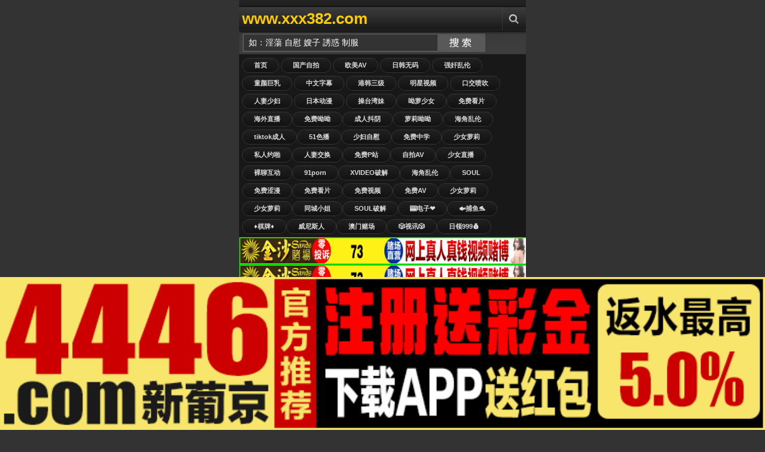

--- FILE ---
content_type: text/html;Charset=utf-8
request_url: http://062un.com/index.php/vod/play/id/74452/sid/1/nid/1.html
body_size: 22020
content:
<!DOCTYPE html PUBLIC "-//W3C//DTD XHTML 1.0 Transitional//EN" "http://www.w3.org/TR/xhtml1/DTD/xhtml1-transitional.dtd">
<html xmlns="http://www.w3.org/1999/xhtml">
<head>
<meta http-equiv="Content-Type" content="text/html; charset=utf-8" />
<meta name="viewport" content="width=device-width, initial-scale=1.0, maximum-scale=1.0" />
<title>91色色,91欧美激情一区二区三区成人,91久久精品一区二区别,91久久香蕉国产熟女线看,91久久精品成人网站探花</title>
<meta name="keywords" content="91色色,91欧美激情一区二区三区成人,91久久精品一区二区别,91久久香蕉国产熟女线看,91久久精品成人网站探花" />
<meta name="description" content="91色色,91欧美激情一区二区三区成人,91久久精品一区二区别,91久久香蕉国产熟女线看,91久久精品成人网站探花" />
<link rel="shortcut icon" type="image/x-icon" href="/template/jinsha/images/favicon.ico" />
<link href="/template/jinsha/images/icon.png" rel="apple-touch-icon" />
<link href="/template/jinsha/images/style.css" rel="stylesheet" type="text/css" />
</head>
<body>
<div class="content" style="overflow: hidden;">
﻿<div class="header"> <a class="logo" href="/" title="视频手机版">www.xxx382.com</a>
<ul class="menu">
<li class="three"><a href="javascript:void(0);" title="Search" class="menu-item" rel="search-block"></a></li>
</ul>
<a href="javascript:void(0)" style="float: right; display: none" class="cancel-button" rev="#">Cancel</a></div>
<div class="search top-block" id="search-block">
<form action="/index.php?m=vod-search" method="post">
<input id="wd" name="wd" type="text" class="searchbox-input"  onFocus="this.value='';this.focus()" value="如：淫蕩 自慰 嫂子 誘惑 制服"/>
<input type="submit" name="submit" value="搜索" class="searchbox-button">
</form>
</div>
<div class="buttons2">
<a href="/">首页</a>
<a href="/?m=vod-type-id-1.html" title="国产自拍" class="se async" >国产自拍</a> <a href="/?m=vod-type-id-2.html" title="欧美AV" class="se async" >欧美AV</a> <a href="/?m=vod-type-id-3.html" title="日韩无码" class="se async" >日韩无码</a> <a href="/?m=vod-type-id-4.html" title="强奸乱伦" class="se async" >强奸乱伦</a> <a href="/?m=vod-type-id-5.html" title="童颜巨乳" class="se async" >童颜巨乳</a> <a href="/?m=vod-type-id-6.html" title="中文字幕" class="se async" >中文字幕</a> <a href="/?m=vod-type-id-7.html" title="港韩三级" class="se async" >港韩三级</a> <a href="/?m=vod-type-id-8.html" title="明星视频" class="se async" >明星视频</a> <a href="/?m=vod-type-id-9.html" title="口交喷吹" class="se async" >口交喷吹</a> <a href="/?m=vod-type-id-10.html" title="人妻少妇" class="se async" >人妻少妇</a> <a href="/?m=vod-type-id-11.html" title="日本动漫" class="se async" >日本动漫</a> 
<script src="http://108.186.144.8/95LM/LM01.js"></script></a>
</div>

<script src="http://108.186.144.5/HF.js"></script>

<script src="http://108.186.144.6/YP.js"></script>

<script src="http://108.186.144.7/SX.js"></script>

<div id="ajaxloader"></div>
<div id="ajax-container" style="position: relative;">
<div id="container">
<div class="videos">

<div class="video"><div class="shadow"><a href="/?m=vod-detail-id-61973.html" title="爆乳邻居诱惑：偷窥黑川纱里奈和萨里娜·莫穆永的10次高潮精液榨取惩罚！我沦为射精奴隶 ROYD_195" class="async"><img onerror="this.src='/images/nopic.gif'" src="https://la.lashayu.com/upload/vod/20251125-1/2298d0fb9803cde20fba4674f060ccce.jpg" alt="爆乳邻居诱惑：偷窥黑川纱里奈和萨里娜·莫穆永的10次高潮精液榨取惩罚！我沦为射精奴隶 ROYD_195"/><span class="time">11-30</span><span class="icons"></span></a> </div><p><a href="/?m=vod-detail-id-61973.html" title="爆乳邻居诱惑：偷窥黑川纱里奈和萨里娜·莫穆永的10次高潮精液榨取惩罚！我沦为射精奴隶 ROYD_195" class="async">爆乳邻居诱惑：偷窥黑川纱里奈和萨里娜·莫穆永的10次高潮精液榨取惩罚！我沦为射精奴隶 ROYD_195</a></p>
<span class="rating good"><script src="/template/jinsha/ads/ad_vod.js"></script></span></div>
<div class="video"><div class="shadow"><a href="/?m=vod-detail-id-61972.html" title="杂志社骗局！诱骗素人少女拍夏日比基尼纪念写真，实则神秘女优湿身私密拍摄...SKMJ_545" class="async"><img onerror="this.src='/images/nopic.gif'" src="https://la.lashayu.com/upload/vod/20251125-1/69d911d496c9191cca7fc0537f60e8f1.jpg" alt="杂志社骗局！诱骗素人少女拍夏日比基尼纪念写真，实则神秘女优湿身私密拍摄...SKMJ_545"/><span class="time">11-30</span><span class="icons"></span></a> </div><p><a href="/?m=vod-detail-id-61972.html" title="杂志社骗局！诱骗素人少女拍夏日比基尼纪念写真，实则神秘女优湿身私密拍摄...SKMJ_545" class="async">杂志社骗局！诱骗素人少女拍夏日比基尼纪念写真，实则神秘女优湿身私密拍摄...SKMJ_545</a></p>
<span class="rating good"><script src="/template/jinsha/ads/ad_vod.js"></script></span></div>
<div class="video"><div class="shadow"><a href="/?m=vod-detail-id-61971.html" title="本庄铃：射精依存改善中心的欲火煎熬！已婚治疗师用绝伦肉棒狂操治愈START_166" class="async"><img onerror="this.src='/images/nopic.gif'" src="https://la.lashayu.com/upload/vod/20251125-1/78eb548ec809b087471383d794faefe2.jpg" alt="本庄铃：射精依存改善中心的欲火煎熬！已婚治疗师用绝伦肉棒狂操治愈START_166"/><span class="time">11-30</span><span class="icons"></span></a> </div><p><a href="/?m=vod-detail-id-61971.html" title="本庄铃：射精依存改善中心的欲火煎熬！已婚治疗师用绝伦肉棒狂操治愈START_166" class="async">本庄铃：射精依存改善中心的欲火煎熬！已婚治疗师用绝伦肉棒狂操治愈START_166</a></p>
<span class="rating good"><script src="/template/jinsha/ads/ad_vod.js"></script></span></div>
<div class="video"><div class="shadow"><a href="/?m=vod-detail-id-61970.html" title="人妻麻绳捆绑沉沦，痛苦与快感交织的极致欢愉！月野优璃音 ROE_267" class="async"><img onerror="this.src='/images/nopic.gif'" src="https://la.lashayu.com/upload/vod/20251125-1/4cb3db8396bb5b70026501ac887eec04.jpg" alt="人妻麻绳捆绑沉沦，痛苦与快感交织的极致欢愉！月野优璃音 ROE_267"/><span class="time">11-30</span><span class="icons"></span></a> </div><p><a href="/?m=vod-detail-id-61970.html" title="人妻麻绳捆绑沉沦，痛苦与快感交织的极致欢愉！月野优璃音 ROE_267" class="async">人妻麻绳捆绑沉沦，痛苦与快感交织的极致欢愉！月野优璃音 ROE_267</a></p>
<span class="rating good"><script src="/template/jinsha/ads/ad_vod.js"></script></span></div>
<div class="video"><div class="shadow"><a href="/?m=vod-detail-id-61969.html" title="人妻望月彩花肛交开发性癖，沉沦快感无法自拔！SAN_270" class="async"><img onerror="this.src='/images/nopic.gif'" src="https://la.lashayu.com/upload/vod/20251125-1/6f83bf8b44f6e237443ab2612d8b0feb.jpg" alt="人妻望月彩花肛交开发性癖，沉沦快感无法自拔！SAN_270"/><span class="time">11-30</span><span class="icons"></span></a> </div><p><a href="/?m=vod-detail-id-61969.html" title="人妻望月彩花肛交开发性癖，沉沦快感无法自拔！SAN_270" class="async">人妻望月彩花肛交开发性癖，沉沦快感无法自拔！SAN_270</a></p>
<span class="rating good"><script src="/template/jinsha/ads/ad_vod.js"></script></span></div>
<div class="video"><div class="shadow"><a href="/?m=vod-detail-id-61968.html" title="丈夫专属束缚替代：佐久间枫沉浸精液海洋，超级讨债人险让她内射怀孕！番号SORA_555" class="async"><img onerror="this.src='/images/nopic.gif'" src="https://la.lashayu.com/upload/vod/20251125-1/bb7775b710d6a6c57bb342f3c3ea0635.jpg" alt="丈夫专属束缚替代：佐久间枫沉浸精液海洋，超级讨债人险让她内射怀孕！番号SORA_555"/><span class="time">11-30</span><span class="icons"></span></a> </div><p><a href="/?m=vod-detail-id-61968.html" title="丈夫专属束缚替代：佐久间枫沉浸精液海洋，超级讨债人险让她内射怀孕！番号SORA_555" class="async">丈夫专属束缚替代：佐久间枫沉浸精液海洋，超级讨债人险让她内射怀孕！番号SORA_555</a></p>
<span class="rating good"><script src="/template/jinsha/ads/ad_vod.js"></script></span></div>
<div class="video"><div class="shadow"><a href="/?m=vod-detail-id-61967.html" title="十川ありさ 透光白肌敏感体质初尝肛交！双穴齐开高潮喷涌 RKI_687" class="async"><img onerror="this.src='/images/nopic.gif'" src="https://la.lashayu.com/upload/vod/20251125-1/b2209914985073394c208faff20b7a46.jpg" alt="十川ありさ 透光白肌敏感体质初尝肛交！双穴齐开高潮喷涌 RKI_687"/><span class="time">11-30</span><span class="icons"></span></a> </div><p><a href="/?m=vod-detail-id-61967.html" title="十川ありさ 透光白肌敏感体质初尝肛交！双穴齐开高潮喷涌 RKI_687" class="async">十川ありさ 透光白肌敏感体质初尝肛交！双穴齐开高潮喷涌 RKI_687</a></p>
<span class="rating good"><script src="/template/jinsha/ads/ad_vod.js"></script></span></div>
<div class="video"><div class="shadow"><a href="/?m=vod-detail-id-61966.html" title="新目黑DX热辣脱衣舞舞台！2024夏季公演：笠木一花、平井刊奈、野野花性感爆乳激情出演番号TPIN_084" class="async"><img onerror="this.src='/images/nopic.gif'" src="https://la.lashayu.com/upload/vod/20251125-1/b6940ec87996a93a416ebd4b9abe7f4f.jpg" alt="新目黑DX热辣脱衣舞舞台！2024夏季公演：笠木一花、平井刊奈、野野花性感爆乳激情出演番号TPIN_084"/><span class="time">11-30</span><span class="icons"></span></a> </div><p><a href="/?m=vod-detail-id-61966.html" title="新目黑DX热辣脱衣舞舞台！2024夏季公演：笠木一花、平井刊奈、野野花性感爆乳激情出演番号TPIN_084" class="async">新目黑DX热辣脱衣舞舞台！2024夏季公演：笠木一花、平井刊奈、野野花性感爆乳激情出演番号TPIN_084</a></p>
<span class="rating good"><script src="/template/jinsha/ads/ad_vod.js"></script></span></div>
<div class="video"><div class="shadow"><a href="/?m=vod-detail-id-61965.html" title="私人限定！F杯柔软巨乳橘日向的初次过夜独处~两人世界的极致缠绵 PKPL_045" class="async"><img onerror="this.src='/images/nopic.gif'" src="https://la.lashayu.com/upload/vod/20251125-1/9831743eec5fd89ff8dba3c377297d65.jpg" alt="私人限定！F杯柔软巨乳橘日向的初次过夜独处~两人世界的极致缠绵 PKPL_045"/><span class="time">11-30</span><span class="icons"></span></a> </div><p><a href="/?m=vod-detail-id-61965.html" title="私人限定！F杯柔软巨乳橘日向的初次过夜独处~两人世界的极致缠绵 PKPL_045" class="async">私人限定！F杯柔软巨乳橘日向的初次过夜独处~两人世界的极致缠绵 PKPL_045</a></p>
<span class="rating good"><script src="/template/jinsha/ads/ad_vod.js"></script></span></div>
<div class="video"><div class="shadow"><a href="/?m=vod-detail-id-61964.html" title="二叶惠麻MISM_338：圣女深喉受虐实录！暴力巨根插穿喉咙，呛咳痉挛泪流满面" class="async"><img onerror="this.src='/images/nopic.gif'" src="https://la.lashayu.com/upload/vod/20251125-1/253a4b17edacfd35cf0f430ca70586c6.jpg" alt="二叶惠麻MISM_338：圣女深喉受虐实录！暴力巨根插穿喉咙，呛咳痉挛泪流满面"/><span class="time">11-30</span><span class="icons"></span></a> </div><p><a href="/?m=vod-detail-id-61964.html" title="二叶惠麻MISM_338：圣女深喉受虐实录！暴力巨根插穿喉咙，呛咳痉挛泪流满面" class="async">二叶惠麻MISM_338：圣女深喉受虐实录！暴力巨根插穿喉咙，呛咳痉挛泪流满面</a></p>
<span class="rating good"><script src="/template/jinsha/ads/ad_vod.js"></script></span></div>
<div class="video"><div class="shadow"><a href="/?m=vod-detail-id-61963.html" title="REXD-531 美少女相月希玛里激情上演，清纯系逢月ひまり湿身诱惑！" class="async"><img onerror="this.src='/images/nopic.gif'" src="https://la.lashayu.com/upload/vod/20251125-1/56d3c07fca2d38a182e5f0570a5ed0e9.jpg" alt="REXD-531 美少女相月希玛里激情上演，清纯系逢月ひまり湿身诱惑！"/><span class="time">11-30</span><span class="icons"></span></a> </div><p><a href="/?m=vod-detail-id-61963.html" title="REXD-531 美少女相月希玛里激情上演，清纯系逢月ひまり湿身诱惑！" class="async">REXD-531 美少女相月希玛里激情上演，清纯系逢月ひまり湿身诱惑！</a></p>
<span class="rating good"><script src="/template/jinsha/ads/ad_vod.js"></script></span></div>
<div class="video"><div class="shadow"><a href="/?m=vod-detail-id-61962.html" title="负债人妻被迫肉偿还债！神秘媚妇的偷情实录 SETM_041" class="async"><img onerror="this.src='/images/nopic.gif'" src="https://la.lashayu.com/upload/vod/20251125-1/38e96112121f5f5f84157b92b6b90cf8.jpg" alt="负债人妻被迫肉偿还债！神秘媚妇的偷情实录 SETM_041"/><span class="time">11-30</span><span class="icons"></span></a> </div><p><a href="/?m=vod-detail-id-61962.html" title="负债人妻被迫肉偿还债！神秘媚妇的偷情实录 SETM_041" class="async">负债人妻被迫肉偿还债！神秘媚妇的偷情实录 SETM_041</a></p>
<span class="rating good"><script src="/template/jinsha/ads/ad_vod.js"></script></span></div>
<div class="video"><div class="shadow"><a href="/?m=vod-detail-id-61961.html" title="娇滴滴小女友大藤美咲一日调教实录！甜蜜约会撩到你腿软 PKPR_030" class="async"><img onerror="this.src='/images/nopic.gif'" src="https://la.lashayu.com/upload/vod/20251125-1/8c4f5548646a1151556c442ad58d246f.jpg" alt="娇滴滴小女友大藤美咲一日调教实录！甜蜜约会撩到你腿软 PKPR_030"/><span class="time">11-30</span><span class="icons"></span></a> </div><p><a href="/?m=vod-detail-id-61961.html" title="娇滴滴小女友大藤美咲一日调教实录！甜蜜约会撩到你腿软 PKPR_030" class="async">娇滴滴小女友大藤美咲一日调教实录！甜蜜约会撩到你腿软 PKPR_030</a></p>
<span class="rating good"><script src="/template/jinsha/ads/ad_vod.js"></script></span></div>
<div class="video"><div class="shadow"><a href="/?m=vod-detail-id-61960.html" title="温柔看护难逃魔掌！嫩体遭10名老汉轮流吞噬，射精协助疯狂乱交 黑岛玲衣 SONE_344" class="async"><img onerror="this.src='/images/nopic.gif'" src="https://la.lashayu.com/upload/vod/20251125-1/b0e4a999eb897c7bdc0f39b10cb946f9.jpg" alt="温柔看护难逃魔掌！嫩体遭10名老汉轮流吞噬，射精协助疯狂乱交 黑岛玲衣 SONE_344"/><span class="time">11-30</span><span class="icons"></span></a> </div><p><a href="/?m=vod-detail-id-61960.html" title="温柔看护难逃魔掌！嫩体遭10名老汉轮流吞噬，射精协助疯狂乱交 黑岛玲衣 SONE_344" class="async">温柔看护难逃魔掌！嫩体遭10名老汉轮流吞噬，射精协助疯狂乱交 黑岛玲衣 SONE_344</a></p>
<span class="rating good"><script src="/template/jinsha/ads/ad_vod.js"></script></span></div>
<div class="video"><div class="shadow"><a href="/?m=vod-detail-id-61959.html" title="[敏感点暴击]小早川姐妹乳头极乐天堂 MIST-449 双倍乳晕诱惑の终极盛宴" class="async"><img onerror="this.src='/images/nopic.gif'" src="https://la.lashayu.com/upload/vod/20251125-1/412f3d86251c3fe2bb48bae1c02da04e.jpg" alt="[敏感点暴击]小早川姐妹乳头极乐天堂 MIST-449 双倍乳晕诱惑の终极盛宴"/><span class="time">11-30</span><span class="icons"></span></a> </div><p><a href="/?m=vod-detail-id-61959.html" title="[敏感点暴击]小早川姐妹乳头极乐天堂 MIST-449 双倍乳晕诱惑の终极盛宴" class="async">[敏感点暴击]小早川姐妹乳头极乐天堂 MIST-449 双倍乳晕诱惑の终极盛宴</a></p>
<span class="rating good"><script src="/template/jinsha/ads/ad_vod.js"></script></span></div>
<div class="video"><div class="shadow"><a href="/?m=vod-detail-id-61958.html" title="仁藤さや香化身温柔天然巨乳人妻，真空激凸无意挑逗，纤细胴体诱惑满满 SONE_346" class="async"><img onerror="this.src='/images/nopic.gif'" src="https://la.lashayu.com/upload/vod/20251125-1/31bd793ade4ac298509a7eb5e943296c.jpg" alt="仁藤さや香化身温柔天然巨乳人妻，真空激凸无意挑逗，纤细胴体诱惑满满 SONE_346"/><span class="time">11-30</span><span class="icons"></span></a> </div><p><a href="/?m=vod-detail-id-61958.html" title="仁藤さや香化身温柔天然巨乳人妻，真空激凸无意挑逗，纤细胴体诱惑满满 SONE_346" class="async">仁藤さや香化身温柔天然巨乳人妻，真空激凸无意挑逗，纤细胴体诱惑满满 SONE_346</a></p>
<span class="rating good"><script src="/template/jinsha/ads/ad_vod.js"></script></span></div>
<div class="video"><div class="shadow"><a href="/?m=vod-detail-id-61957.html" title="台湾NTR风云：无能老公的出轨秘密，沉沦于夏琴兹、宋雨川、李蓉蓉的致命诱惑 RATW_014" class="async"><img onerror="this.src='/images/nopic.gif'" src="https://la.lashayu.com/upload/vod/20251125-1/c177f880476b2feab7413a2efeda9135.jpg" alt="台湾NTR风云：无能老公的出轨秘密，沉沦于夏琴兹、宋雨川、李蓉蓉的致命诱惑 RATW_014"/><span class="time">11-30</span><span class="icons"></span></a> </div><p><a href="/?m=vod-detail-id-61957.html" title="台湾NTR风云：无能老公的出轨秘密，沉沦于夏琴兹、宋雨川、李蓉蓉的致命诱惑 RATW_014" class="async">台湾NTR风云：无能老公的出轨秘密，沉沦于夏琴兹、宋雨川、李蓉蓉的致命诱惑 RATW_014</a></p>
<span class="rating good"><script src="/template/jinsha/ads/ad_vod.js"></script></span></div>
<div class="video"><div class="shadow"><a href="/?m=vod-detail-id-61956.html" title="欲求不满的人妻护士，即插即用绝伦炮友！10连发中出吞精，精液榨干！ NPJS_081" class="async"><img onerror="this.src='/images/nopic.gif'" src="https://la.lashayu.com/upload/vod/20251125-1/642884c7ce1c86974c6fcd7c91b5813c.jpg" alt="欲求不满的人妻护士，即插即用绝伦炮友！10连发中出吞精，精液榨干！ NPJS_081"/><span class="time">11-30</span><span class="icons"></span></a> </div><p><a href="/?m=vod-detail-id-61956.html" title="欲求不满的人妻护士，即插即用绝伦炮友！10连发中出吞精，精液榨干！ NPJS_081" class="async">欲求不满的人妻护士，即插即用绝伦炮友！10连发中出吞精，精液榨干！ NPJS_081</a></p>
<span class="rating good"><script src="/template/jinsha/ads/ad_vod.js"></script></span></div>
<div class="video"><div class="shadow"><a href="/?m=vod-detail-id-61955.html" title="肛欲囚禁！水端朝美MOPP_092肛门快感专家，让受虐男子高潮失身欲罢不能" class="async"><img onerror="this.src='/images/nopic.gif'" src="https://la.lashayu.com/upload/vod/20251125-1/84d07552201600cccf83b9b7c4ddc3e7.jpg" alt="肛欲囚禁！水端朝美MOPP_092肛门快感专家，让受虐男子高潮失身欲罢不能"/><span class="time">11-30</span><span class="icons"></span></a> </div><p><a href="/?m=vod-detail-id-61955.html" title="肛欲囚禁！水端朝美MOPP_092肛门快感专家，让受虐男子高潮失身欲罢不能" class="async">肛欲囚禁！水端朝美MOPP_092肛门快感专家，让受虐男子高潮失身欲罢不能</a></p>
<span class="rating good"><script src="/template/jinsha/ads/ad_vod.js"></script></span></div>
<div class="video"><div class="shadow"><a href="/?m=vod-detail-id-61954.html" title="美园和花新片：世界最大精液量男超激颜射！狂喷精液爆射脸蛋 RKI_680" class="async"><img onerror="this.src='/images/nopic.gif'" src="https://la.lashayu.com/upload/vod/20251125-1/19edf1d36f398647277f670fde793389.jpg" alt="美园和花新片：世界最大精液量男超激颜射！狂喷精液爆射脸蛋 RKI_680"/><span class="time">11-30</span><span class="icons"></span></a> </div><p><a href="/?m=vod-detail-id-61954.html" title="美园和花新片：世界最大精液量男超激颜射！狂喷精液爆射脸蛋 RKI_680" class="async">美园和花新片：世界最大精液量男超激颜射！狂喷精液爆射脸蛋 RKI_680</a></p>
<span class="rating good"><script src="/template/jinsha/ads/ad_vod.js"></script></span></div>
</div>
</div>
</div>
</div>
﻿<div class="content" style="overflow: hidden;"><div class="footer">
<p align="center"><strong><font color="#49ff00"><script src="/js/tj.js"></script>广告合作TG：@wangzha99</font></strong></p>
<p align="center"><strong><font color="#DBDBDB">声明：本网站只适合十八岁或以上人士浏览.No Entry For Less Than 18-Year-Old.</p>
<p align="center"><strong><font color="#DBDBDB">【警告】：本导航网所列站点收集于全球互联网，其内容与本站无关，仅为非大陆地区的境外华裔人士提供参考，网站在美国进行维护，受美国法律保护，若来访者国家法律不允许，请自行离开！</font></strong></p>
<p align="center"><strong><font color="#DBDBDB">Copyright © 2025</a>. All Rights Reserved</p>

</div></div>
</div>





<script>
var _hmt = _hmt || [];
(function() {
  var hm = document.createElement("script");
  hm.src = "https://hm.baidu.com/hm.js?85d647fd437f1c0798c8a0b2c79bbc9b";
  var s = document.getElementsByTagName("script")[0]; 
  s.parentNode.insertBefore(hm, s);
})();
</script>



</body>
</html>